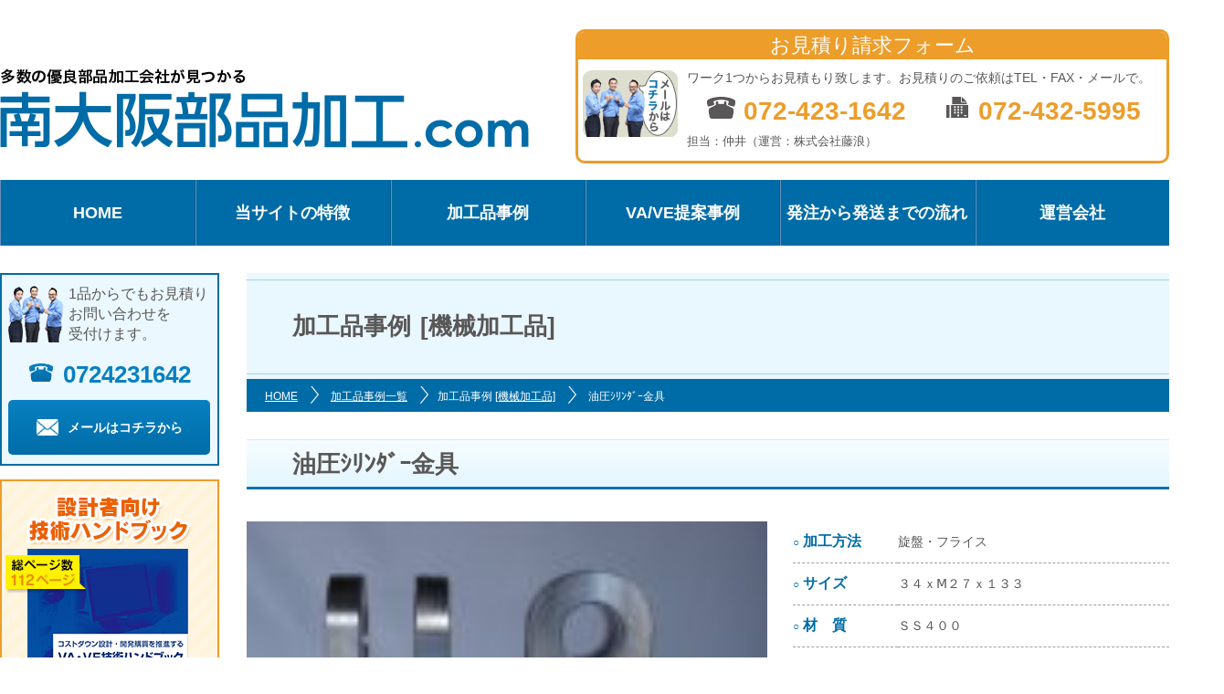

--- FILE ---
content_type: text/html; charset=UTF-8
request_url: https://osaka-parts.com/product/%E6%B2%B9%E5%9C%A7%EF%BD%BC%EF%BE%98%EF%BE%9D%EF%BE%80%EF%BE%9E%EF%BD%B0%E9%87%91%E5%85%B7
body_size: 11964
content:

<!DOCTYPE html>
<html lang="ja">
<head>
<!-- Google Tag Manager -->
<script>(function(w,d,s,l,i){w[l]=w[l]||[];w[l].push({'gtm.start':
new Date().getTime(),event:'gtm.js'});var f=d.getElementsByTagName(s)[0],
j=d.createElement(s),dl=l!='dataLayer'?'&l='+l:'';j.async=true;j.src=
'https://www.googletagmanager.com/gtm.js?id='+i+dl;f.parentNode.insertBefore(j,f);
})(window,document,'script','dataLayer','GTM-NB6LD4P');</script>
<!-- End Google Tag Manager -->

<!--meta-------------------------->
<meta charset="utf-8">
<meta name="keywords" content="
部品加工,部品,加工,金属,樹脂,大阪,南大阪,短納期,コストダウン,加工品事例,油圧ｼﾘﾝﾀﾞｰ金具">
<meta name="description" content="油圧ｼﾘﾝﾀﾞｰ用支持金具">
<meta name="format-detection" content="telephone=no">
<meta name="viewport" content="width=1280">
<!--CSS---------------------------->
<link rel="stylesheet" type="text/css"  href="https://osaka-parts.com/wp-content/themes/osakaparts/css/reset.css">
<link rel="stylesheet" type="text/css"  href="//cdn.jsdelivr.net/npm/slick-carousel@1.8.1/slick/slick.css">
<link rel="stylesheet" type="text/css"  href="https://osaka-parts.com/wp-content/themes/osakaparts/css/common.css">
<link rel="stylesheet" type="text/css"  href="https://osaka-parts.com/wp-content/themes/osakaparts/css/style.css">

<!--JS------------------------------>
<script type="text/javascript" src="https://osaka-parts.com/wp-content/themes/osakaparts/js/jquery.js"></script>
<script type="text/javascript" src="https://osaka-parts.com/wp-content/themes/osakaparts/js/script.js"></script>
<script type="text/javascript" src="//cdn.jsdelivr.net/npm/slick-carousel@1.8.1/slick/slick.min.js"></script>

<title>
油圧ｼﾘﾝﾀﾞｰ金具 | 南大阪部品加工.com</title>

<!--favicon------------------------------>
<link rel="icon" href="https://osaka-parts.com/wp-content/themes/osakaparts/favicon.ico" type="image/x-icon" />
<link rel="Shortcut Icon" type="image/x-icon" href="https://osaka-parts.com/wp-content/themes/osakaparts/favicon.ico" />

<!--OGP------------------------------>
<meta property="og:title" content="油圧ｼﾘﾝﾀﾞｰ金具 | 南大阪部品加工.com">
<meta property="og:type" content="article">
<meta property="og:description" content="油圧ｼﾘﾝﾀﾞｰ用支持金具">
<meta property="og:url" content="http://osaka-parts.com/product/%E6%B2%B9%E5%9C%A7%EF%BD%BC%EF%BE%98%EF%BE%9D%EF%BE%80%EF%BE%9E%EF%BD%B0%E9%87%91%E5%85%B7">
<meta property="og:site_name" content="南大阪部品加工.com">
<meta property="og:image" content="https://osaka-parts.com/wp-content/themes/osakaparts/img/ogp/ogp.jpg/">
<meta name='robots' content='max-image-preview:large' />
	<style>img:is([sizes="auto" i], [sizes^="auto," i]) { contain-intrinsic-size: 3000px 1500px }</style>
	<script type="text/javascript">
/* <![CDATA[ */
window._wpemojiSettings = {"baseUrl":"https:\/\/s.w.org\/images\/core\/emoji\/16.0.1\/72x72\/","ext":".png","svgUrl":"https:\/\/s.w.org\/images\/core\/emoji\/16.0.1\/svg\/","svgExt":".svg","source":{"concatemoji":"https:\/\/osaka-parts.com\/wp-includes\/js\/wp-emoji-release.min.js?ver=6.8.3"}};
/*! This file is auto-generated */
!function(s,n){var o,i,e;function c(e){try{var t={supportTests:e,timestamp:(new Date).valueOf()};sessionStorage.setItem(o,JSON.stringify(t))}catch(e){}}function p(e,t,n){e.clearRect(0,0,e.canvas.width,e.canvas.height),e.fillText(t,0,0);var t=new Uint32Array(e.getImageData(0,0,e.canvas.width,e.canvas.height).data),a=(e.clearRect(0,0,e.canvas.width,e.canvas.height),e.fillText(n,0,0),new Uint32Array(e.getImageData(0,0,e.canvas.width,e.canvas.height).data));return t.every(function(e,t){return e===a[t]})}function u(e,t){e.clearRect(0,0,e.canvas.width,e.canvas.height),e.fillText(t,0,0);for(var n=e.getImageData(16,16,1,1),a=0;a<n.data.length;a++)if(0!==n.data[a])return!1;return!0}function f(e,t,n,a){switch(t){case"flag":return n(e,"\ud83c\udff3\ufe0f\u200d\u26a7\ufe0f","\ud83c\udff3\ufe0f\u200b\u26a7\ufe0f")?!1:!n(e,"\ud83c\udde8\ud83c\uddf6","\ud83c\udde8\u200b\ud83c\uddf6")&&!n(e,"\ud83c\udff4\udb40\udc67\udb40\udc62\udb40\udc65\udb40\udc6e\udb40\udc67\udb40\udc7f","\ud83c\udff4\u200b\udb40\udc67\u200b\udb40\udc62\u200b\udb40\udc65\u200b\udb40\udc6e\u200b\udb40\udc67\u200b\udb40\udc7f");case"emoji":return!a(e,"\ud83e\udedf")}return!1}function g(e,t,n,a){var r="undefined"!=typeof WorkerGlobalScope&&self instanceof WorkerGlobalScope?new OffscreenCanvas(300,150):s.createElement("canvas"),o=r.getContext("2d",{willReadFrequently:!0}),i=(o.textBaseline="top",o.font="600 32px Arial",{});return e.forEach(function(e){i[e]=t(o,e,n,a)}),i}function t(e){var t=s.createElement("script");t.src=e,t.defer=!0,s.head.appendChild(t)}"undefined"!=typeof Promise&&(o="wpEmojiSettingsSupports",i=["flag","emoji"],n.supports={everything:!0,everythingExceptFlag:!0},e=new Promise(function(e){s.addEventListener("DOMContentLoaded",e,{once:!0})}),new Promise(function(t){var n=function(){try{var e=JSON.parse(sessionStorage.getItem(o));if("object"==typeof e&&"number"==typeof e.timestamp&&(new Date).valueOf()<e.timestamp+604800&&"object"==typeof e.supportTests)return e.supportTests}catch(e){}return null}();if(!n){if("undefined"!=typeof Worker&&"undefined"!=typeof OffscreenCanvas&&"undefined"!=typeof URL&&URL.createObjectURL&&"undefined"!=typeof Blob)try{var e="postMessage("+g.toString()+"("+[JSON.stringify(i),f.toString(),p.toString(),u.toString()].join(",")+"));",a=new Blob([e],{type:"text/javascript"}),r=new Worker(URL.createObjectURL(a),{name:"wpTestEmojiSupports"});return void(r.onmessage=function(e){c(n=e.data),r.terminate(),t(n)})}catch(e){}c(n=g(i,f,p,u))}t(n)}).then(function(e){for(var t in e)n.supports[t]=e[t],n.supports.everything=n.supports.everything&&n.supports[t],"flag"!==t&&(n.supports.everythingExceptFlag=n.supports.everythingExceptFlag&&n.supports[t]);n.supports.everythingExceptFlag=n.supports.everythingExceptFlag&&!n.supports.flag,n.DOMReady=!1,n.readyCallback=function(){n.DOMReady=!0}}).then(function(){return e}).then(function(){var e;n.supports.everything||(n.readyCallback(),(e=n.source||{}).concatemoji?t(e.concatemoji):e.wpemoji&&e.twemoji&&(t(e.twemoji),t(e.wpemoji)))}))}((window,document),window._wpemojiSettings);
/* ]]> */
</script>
<style id='wp-emoji-styles-inline-css' type='text/css'>

	img.wp-smiley, img.emoji {
		display: inline !important;
		border: none !important;
		box-shadow: none !important;
		height: 1em !important;
		width: 1em !important;
		margin: 0 0.07em !important;
		vertical-align: -0.1em !important;
		background: none !important;
		padding: 0 !important;
	}
</style>
<link rel='stylesheet' id='wp-block-library-css' href='https://osaka-parts.com/wp-includes/css/dist/block-library/style.min.css?ver=6.8.3' type='text/css' media='all' />
<style id='classic-theme-styles-inline-css' type='text/css'>
/*! This file is auto-generated */
.wp-block-button__link{color:#fff;background-color:#32373c;border-radius:9999px;box-shadow:none;text-decoration:none;padding:calc(.667em + 2px) calc(1.333em + 2px);font-size:1.125em}.wp-block-file__button{background:#32373c;color:#fff;text-decoration:none}
</style>
<style id='global-styles-inline-css' type='text/css'>
:root{--wp--preset--aspect-ratio--square: 1;--wp--preset--aspect-ratio--4-3: 4/3;--wp--preset--aspect-ratio--3-4: 3/4;--wp--preset--aspect-ratio--3-2: 3/2;--wp--preset--aspect-ratio--2-3: 2/3;--wp--preset--aspect-ratio--16-9: 16/9;--wp--preset--aspect-ratio--9-16: 9/16;--wp--preset--color--black: #000000;--wp--preset--color--cyan-bluish-gray: #abb8c3;--wp--preset--color--white: #ffffff;--wp--preset--color--pale-pink: #f78da7;--wp--preset--color--vivid-red: #cf2e2e;--wp--preset--color--luminous-vivid-orange: #ff6900;--wp--preset--color--luminous-vivid-amber: #fcb900;--wp--preset--color--light-green-cyan: #7bdcb5;--wp--preset--color--vivid-green-cyan: #00d084;--wp--preset--color--pale-cyan-blue: #8ed1fc;--wp--preset--color--vivid-cyan-blue: #0693e3;--wp--preset--color--vivid-purple: #9b51e0;--wp--preset--gradient--vivid-cyan-blue-to-vivid-purple: linear-gradient(135deg,rgba(6,147,227,1) 0%,rgb(155,81,224) 100%);--wp--preset--gradient--light-green-cyan-to-vivid-green-cyan: linear-gradient(135deg,rgb(122,220,180) 0%,rgb(0,208,130) 100%);--wp--preset--gradient--luminous-vivid-amber-to-luminous-vivid-orange: linear-gradient(135deg,rgba(252,185,0,1) 0%,rgba(255,105,0,1) 100%);--wp--preset--gradient--luminous-vivid-orange-to-vivid-red: linear-gradient(135deg,rgba(255,105,0,1) 0%,rgb(207,46,46) 100%);--wp--preset--gradient--very-light-gray-to-cyan-bluish-gray: linear-gradient(135deg,rgb(238,238,238) 0%,rgb(169,184,195) 100%);--wp--preset--gradient--cool-to-warm-spectrum: linear-gradient(135deg,rgb(74,234,220) 0%,rgb(151,120,209) 20%,rgb(207,42,186) 40%,rgb(238,44,130) 60%,rgb(251,105,98) 80%,rgb(254,248,76) 100%);--wp--preset--gradient--blush-light-purple: linear-gradient(135deg,rgb(255,206,236) 0%,rgb(152,150,240) 100%);--wp--preset--gradient--blush-bordeaux: linear-gradient(135deg,rgb(254,205,165) 0%,rgb(254,45,45) 50%,rgb(107,0,62) 100%);--wp--preset--gradient--luminous-dusk: linear-gradient(135deg,rgb(255,203,112) 0%,rgb(199,81,192) 50%,rgb(65,88,208) 100%);--wp--preset--gradient--pale-ocean: linear-gradient(135deg,rgb(255,245,203) 0%,rgb(182,227,212) 50%,rgb(51,167,181) 100%);--wp--preset--gradient--electric-grass: linear-gradient(135deg,rgb(202,248,128) 0%,rgb(113,206,126) 100%);--wp--preset--gradient--midnight: linear-gradient(135deg,rgb(2,3,129) 0%,rgb(40,116,252) 100%);--wp--preset--font-size--small: 13px;--wp--preset--font-size--medium: 20px;--wp--preset--font-size--large: 36px;--wp--preset--font-size--x-large: 42px;--wp--preset--spacing--20: 0.44rem;--wp--preset--spacing--30: 0.67rem;--wp--preset--spacing--40: 1rem;--wp--preset--spacing--50: 1.5rem;--wp--preset--spacing--60: 2.25rem;--wp--preset--spacing--70: 3.38rem;--wp--preset--spacing--80: 5.06rem;--wp--preset--shadow--natural: 6px 6px 9px rgba(0, 0, 0, 0.2);--wp--preset--shadow--deep: 12px 12px 50px rgba(0, 0, 0, 0.4);--wp--preset--shadow--sharp: 6px 6px 0px rgba(0, 0, 0, 0.2);--wp--preset--shadow--outlined: 6px 6px 0px -3px rgba(255, 255, 255, 1), 6px 6px rgba(0, 0, 0, 1);--wp--preset--shadow--crisp: 6px 6px 0px rgba(0, 0, 0, 1);}:where(.is-layout-flex){gap: 0.5em;}:where(.is-layout-grid){gap: 0.5em;}body .is-layout-flex{display: flex;}.is-layout-flex{flex-wrap: wrap;align-items: center;}.is-layout-flex > :is(*, div){margin: 0;}body .is-layout-grid{display: grid;}.is-layout-grid > :is(*, div){margin: 0;}:where(.wp-block-columns.is-layout-flex){gap: 2em;}:where(.wp-block-columns.is-layout-grid){gap: 2em;}:where(.wp-block-post-template.is-layout-flex){gap: 1.25em;}:where(.wp-block-post-template.is-layout-grid){gap: 1.25em;}.has-black-color{color: var(--wp--preset--color--black) !important;}.has-cyan-bluish-gray-color{color: var(--wp--preset--color--cyan-bluish-gray) !important;}.has-white-color{color: var(--wp--preset--color--white) !important;}.has-pale-pink-color{color: var(--wp--preset--color--pale-pink) !important;}.has-vivid-red-color{color: var(--wp--preset--color--vivid-red) !important;}.has-luminous-vivid-orange-color{color: var(--wp--preset--color--luminous-vivid-orange) !important;}.has-luminous-vivid-amber-color{color: var(--wp--preset--color--luminous-vivid-amber) !important;}.has-light-green-cyan-color{color: var(--wp--preset--color--light-green-cyan) !important;}.has-vivid-green-cyan-color{color: var(--wp--preset--color--vivid-green-cyan) !important;}.has-pale-cyan-blue-color{color: var(--wp--preset--color--pale-cyan-blue) !important;}.has-vivid-cyan-blue-color{color: var(--wp--preset--color--vivid-cyan-blue) !important;}.has-vivid-purple-color{color: var(--wp--preset--color--vivid-purple) !important;}.has-black-background-color{background-color: var(--wp--preset--color--black) !important;}.has-cyan-bluish-gray-background-color{background-color: var(--wp--preset--color--cyan-bluish-gray) !important;}.has-white-background-color{background-color: var(--wp--preset--color--white) !important;}.has-pale-pink-background-color{background-color: var(--wp--preset--color--pale-pink) !important;}.has-vivid-red-background-color{background-color: var(--wp--preset--color--vivid-red) !important;}.has-luminous-vivid-orange-background-color{background-color: var(--wp--preset--color--luminous-vivid-orange) !important;}.has-luminous-vivid-amber-background-color{background-color: var(--wp--preset--color--luminous-vivid-amber) !important;}.has-light-green-cyan-background-color{background-color: var(--wp--preset--color--light-green-cyan) !important;}.has-vivid-green-cyan-background-color{background-color: var(--wp--preset--color--vivid-green-cyan) !important;}.has-pale-cyan-blue-background-color{background-color: var(--wp--preset--color--pale-cyan-blue) !important;}.has-vivid-cyan-blue-background-color{background-color: var(--wp--preset--color--vivid-cyan-blue) !important;}.has-vivid-purple-background-color{background-color: var(--wp--preset--color--vivid-purple) !important;}.has-black-border-color{border-color: var(--wp--preset--color--black) !important;}.has-cyan-bluish-gray-border-color{border-color: var(--wp--preset--color--cyan-bluish-gray) !important;}.has-white-border-color{border-color: var(--wp--preset--color--white) !important;}.has-pale-pink-border-color{border-color: var(--wp--preset--color--pale-pink) !important;}.has-vivid-red-border-color{border-color: var(--wp--preset--color--vivid-red) !important;}.has-luminous-vivid-orange-border-color{border-color: var(--wp--preset--color--luminous-vivid-orange) !important;}.has-luminous-vivid-amber-border-color{border-color: var(--wp--preset--color--luminous-vivid-amber) !important;}.has-light-green-cyan-border-color{border-color: var(--wp--preset--color--light-green-cyan) !important;}.has-vivid-green-cyan-border-color{border-color: var(--wp--preset--color--vivid-green-cyan) !important;}.has-pale-cyan-blue-border-color{border-color: var(--wp--preset--color--pale-cyan-blue) !important;}.has-vivid-cyan-blue-border-color{border-color: var(--wp--preset--color--vivid-cyan-blue) !important;}.has-vivid-purple-border-color{border-color: var(--wp--preset--color--vivid-purple) !important;}.has-vivid-cyan-blue-to-vivid-purple-gradient-background{background: var(--wp--preset--gradient--vivid-cyan-blue-to-vivid-purple) !important;}.has-light-green-cyan-to-vivid-green-cyan-gradient-background{background: var(--wp--preset--gradient--light-green-cyan-to-vivid-green-cyan) !important;}.has-luminous-vivid-amber-to-luminous-vivid-orange-gradient-background{background: var(--wp--preset--gradient--luminous-vivid-amber-to-luminous-vivid-orange) !important;}.has-luminous-vivid-orange-to-vivid-red-gradient-background{background: var(--wp--preset--gradient--luminous-vivid-orange-to-vivid-red) !important;}.has-very-light-gray-to-cyan-bluish-gray-gradient-background{background: var(--wp--preset--gradient--very-light-gray-to-cyan-bluish-gray) !important;}.has-cool-to-warm-spectrum-gradient-background{background: var(--wp--preset--gradient--cool-to-warm-spectrum) !important;}.has-blush-light-purple-gradient-background{background: var(--wp--preset--gradient--blush-light-purple) !important;}.has-blush-bordeaux-gradient-background{background: var(--wp--preset--gradient--blush-bordeaux) !important;}.has-luminous-dusk-gradient-background{background: var(--wp--preset--gradient--luminous-dusk) !important;}.has-pale-ocean-gradient-background{background: var(--wp--preset--gradient--pale-ocean) !important;}.has-electric-grass-gradient-background{background: var(--wp--preset--gradient--electric-grass) !important;}.has-midnight-gradient-background{background: var(--wp--preset--gradient--midnight) !important;}.has-small-font-size{font-size: var(--wp--preset--font-size--small) !important;}.has-medium-font-size{font-size: var(--wp--preset--font-size--medium) !important;}.has-large-font-size{font-size: var(--wp--preset--font-size--large) !important;}.has-x-large-font-size{font-size: var(--wp--preset--font-size--x-large) !important;}
:where(.wp-block-post-template.is-layout-flex){gap: 1.25em;}:where(.wp-block-post-template.is-layout-grid){gap: 1.25em;}
:where(.wp-block-columns.is-layout-flex){gap: 2em;}:where(.wp-block-columns.is-layout-grid){gap: 2em;}
:root :where(.wp-block-pullquote){font-size: 1.5em;line-height: 1.6;}
</style>
<link rel='stylesheet' id='contact-form-7-css' href='https://osaka-parts.com/wp-content/plugins/contact-form-7/includes/css/styles.css?ver=6.1.4' type='text/css' media='all' />
<link rel='stylesheet' id='wp-pagenavi-css' href='https://osaka-parts.com/wp-content/plugins/wp-pagenavi/pagenavi-css.css?ver=2.70' type='text/css' media='all' />
<link rel='stylesheet' id='zcffront-jquery-ui-css' href='https://osaka-parts.com/wp-content/plugins/zoho-crm-forms/assets/css/jquery-ui.css?ver=6.8.3' type='text/css' media='all' />
<link rel='stylesheet' id='zcffront-end-styles-css' href='https://osaka-parts.com/wp-content/plugins/zoho-crm-forms/assets/css/frontendstyles.css?ver=6.8.3' type='text/css' media='all' />
<script type="text/javascript" src="https://osaka-parts.com/wp-includes/js/jquery/jquery.min.js?ver=3.7.1" id="jquery-core-js"></script>
<script type="text/javascript" src="https://osaka-parts.com/wp-includes/js/jquery/jquery-migrate.min.js?ver=3.4.1" id="jquery-migrate-js"></script>
<script type="text/javascript" src="https://osaka-parts.com/wp-includes/js/jquery/ui/core.min.js?ver=1.13.3" id="jquery-ui-core-js"></script>
<script type="text/javascript" src="https://osaka-parts.com/wp-includes/js/jquery/ui/datepicker.min.js?ver=1.13.3" id="jquery-ui-datepicker-js"></script>
<script type="text/javascript" id="jquery-ui-datepicker-js-after">
/* <![CDATA[ */
jQuery(function(jQuery){jQuery.datepicker.setDefaults({"closeText":"\u9589\u3058\u308b","currentText":"\u4eca\u65e5","monthNames":["1\u6708","2\u6708","3\u6708","4\u6708","5\u6708","6\u6708","7\u6708","8\u6708","9\u6708","10\u6708","11\u6708","12\u6708"],"monthNamesShort":["1\u6708","2\u6708","3\u6708","4\u6708","5\u6708","6\u6708","7\u6708","8\u6708","9\u6708","10\u6708","11\u6708","12\u6708"],"nextText":"\u6b21","prevText":"\u524d","dayNames":["\u65e5\u66dc\u65e5","\u6708\u66dc\u65e5","\u706b\u66dc\u65e5","\u6c34\u66dc\u65e5","\u6728\u66dc\u65e5","\u91d1\u66dc\u65e5","\u571f\u66dc\u65e5"],"dayNamesShort":["\u65e5","\u6708","\u706b","\u6c34","\u6728","\u91d1","\u571f"],"dayNamesMin":["\u65e5","\u6708","\u706b","\u6c34","\u6728","\u91d1","\u571f"],"dateFormat":"yy\u5e74mm\u6708d\u65e5","firstDay":1,"isRTL":false});});
/* ]]> */
</script>
<script type="text/javascript" src="https://osaka-parts.com/wp-content/plugins/zoho-crm-forms/assets/js/zcga.js?ver=1.8.1.5" id="zcga.js-js"></script>
<link rel="https://api.w.org/" href="https://osaka-parts.com/wp-json/" /><link rel="EditURI" type="application/rsd+xml" title="RSD" href="https://osaka-parts.com/xmlrpc.php?rsd" />
<meta name="generator" content="WordPress 6.8.3" />
<link rel="canonical" href="https://osaka-parts.com/product/%e6%b2%b9%e5%9c%a7%ef%bd%bc%ef%be%98%ef%be%9d%ef%be%80%ef%be%9e%ef%bd%b0%e9%87%91%e5%85%b7" />
<link rel='shortlink' href='https://osaka-parts.com/?p=468' />
<link rel="alternate" title="oEmbed (JSON)" type="application/json+oembed" href="https://osaka-parts.com/wp-json/oembed/1.0/embed?url=https%3A%2F%2Fosaka-parts.com%2Fproduct%2F%25e6%25b2%25b9%25e5%259c%25a7%25ef%25bd%25bc%25ef%25be%2598%25ef%25be%259d%25ef%25be%2580%25ef%25be%259e%25ef%25bd%25b0%25e9%2587%2591%25e5%2585%25b7" />
<link rel="alternate" title="oEmbed (XML)" type="text/xml+oembed" href="https://osaka-parts.com/wp-json/oembed/1.0/embed?url=https%3A%2F%2Fosaka-parts.com%2Fproduct%2F%25e6%25b2%25b9%25e5%259c%25a7%25ef%25bd%25bc%25ef%25be%2598%25ef%25be%259d%25ef%25be%2580%25ef%25be%259e%25ef%25bd%25b0%25e9%2587%2591%25e5%2585%25b7&#038;format=xml" />
<noscript><style>.lazyload[data-src]{display:none !important;}</style></noscript><style>.lazyload{background-image:none !important;}.lazyload:before{background-image:none !important;}</style><script type="text/javascript" src="https://osaka-parts.com/wp-content/themes/osakaparts/js/jquery.smoothScroll.js"></script>
</head>



<body>
<!-- Google Tag Manager (noscript) -->
<noscript><iframe src="https://www.googletagmanager.com/ns.html?id=GTM-NB6LD4P"
height="0" width="0" style="display:none;visibility:hidden"></iframe></noscript>
<!-- End Google Tag Manager (noscript) -->
<div id="container" class="clearfix">
    <header id="header">
    	<div class="header_inner clearfix">
            <h1 id="logo"><a href="/"><img src="[data-uri]" width="583" height="90" alt="南大阪部品加工.com" data-src="https://osaka-parts.com/wp-content/themes/osakaparts/img/common/logo.png" decoding="async" class="lazyload" data-eio-rwidth="583" data-eio-rheight="90"><noscript><img src="https://osaka-parts.com/wp-content/themes/osakaparts/img/common/logo.png" width="583" height="90" alt="南大阪部品加工.com" data-eio="l"></noscript></a></h1>
            <div class="header_form clearfix">
                <p class="title">お見積り請求フォーム</p>
                <div><a href="/form#mail_form"><img src="[data-uri]" width="104" height="73" alt="メールはコチラから" data-src="https://osaka-parts.com/wp-content/themes/osakaparts/img/common/top_img_01.png" decoding="async" class="lazyload" data-eio-rwidth="104" data-eio-rheight="73"><noscript><img src="https://osaka-parts.com/wp-content/themes/osakaparts/img/common/top_img_01.png" width="104" height="73" alt="メールはコチラから" data-eio="l"></noscript></a></div>
                <div>
                    <p>ワーク1つからお見積もり致します。お見積りのご依頼はTEL・FAX・メールで。<br>
                    <span class="header-telbox-2005">
                    <a href="tel:0724231642" class="header-tel-2005">
                        <img src="[data-uri]" alt="FAX" data-src="https://osaka-parts.com/wp-content/themes/osakaparts/img/common/top_form_tel-2.png" decoding="async" class="lazyload" data-eio-rwidth="33" data-eio-rheight="26"><noscript><img src="https://osaka-parts.com/wp-content/themes/osakaparts/img/common/top_form_tel-2.png" alt="FAX" data-eio="l"></noscript>
                        072-423-1642
                    </a>
                    <span class="header-tel-2005">
                        <img src="[data-uri]" alt="FAX" data-src="https://osaka-parts.com/wp-content/themes/osakaparts/img/common/top_form_fax-2.png" decoding="async" class="lazyload" data-eio-rwidth="28" data-eio-rheight="26"><noscript><img src="https://osaka-parts.com/wp-content/themes/osakaparts/img/common/top_form_fax-2.png" alt="FAX" data-eio="l"></noscript>
                        072-432-5995
                    </span>
                    </span>
                    
                    <span class="txt_13">担当：仲井（運営：株式会社藤浪）</span></p>
                </div>
            </div><!--header_form-->
        </div><!--header_inner-->
        
        <nav id="g_nav">
        	<ul id="normal" class="dropmenu header-nemu-2005">
            	<li><a href="/">HOME</a></li>
                <li><a href="/feature/">当サイトの特徴</a></li>

                <li><a href="/product">加工品事例</a>
                	<ul class="second">
                    		<li class="cat-item cat-item-12"><a href="https://osaka-parts.com/productlist/machinery">機械加工品</a>
</li>
	<li class="cat-item cat-item-13"><a href="https://osaka-parts.com/productlist/sheetmetal">板金加工品</a>
</li>
	<li class="cat-item cat-item-15"><a href="https://osaka-parts.com/productlist/press">プレス加工品</a>
</li>
	<li class="cat-item cat-item-11"><a href="https://osaka-parts.com/productlist/surface">表面処理加工品</a>
</li>
	<li class="cat-item cat-item-14"><a href="https://osaka-parts.com/productlist/engineering">リバースエンジニアリング</a>
</li>
	<li class="cat-item cat-item-16"><a href="https://osaka-parts.com/productlist/other-processing">その他加工品</a>
</li>
                    </ul>
                </li>
                <li><a href="/proposal">VA/VE提案事例</a></li>
                <li><a href="/flow">発注から発送までの流れ</a></li>
                <li><a href="http://fuji-nami.co.jp/company/" target="_blank">運営会社</a></li>
            </ul>
        </nav>
    </header><!--#header--> <div class="mt30 clearfix product-2005">
<div id="main_contents" class="clearfix">
		        <section class="product_single">
        	<h2 class="common_title">加工品事例<span class="common_title-cat"> [機械加工品]</span></h2>
            <div class="pankuzu">
                        
            <a href="/">HOME</a> <img class="pankuzu_arr lazyload" src="[data-uri]" width="12" height="20" alt="" data-src="https://osaka-parts.com/wp-content/themes/osakaparts/img/common/pankuzu_arr.png" decoding="async" data-eio-rwidth="12" data-eio-rheight="20"><noscript><img class="pankuzu_arr" src="https://osaka-parts.com/wp-content/themes/osakaparts/img/common/pankuzu_arr.png" width="12" height="20" alt="" data-eio="l"></noscript> <a href="/product">加工品事例一覧</a> <img class="pankuzu_arr lazyload" src="[data-uri]" width="12" height="20" alt="" data-src="https://osaka-parts.com/wp-content/themes/osakaparts/img/common/pankuzu_arr.png" decoding="async" data-eio-rwidth="12" data-eio-rheight="20"><noscript><img class="pankuzu_arr" src="https://osaka-parts.com/wp-content/themes/osakaparts/img/common/pankuzu_arr.png" width="12" height="20" alt="" data-eio="l"></noscript>加工品事例
            <!--<a href="https://osaka-parts.com/productlist/machinery"></a>-->
            <a href="https://osaka-parts.com/productlist/machinery">[機械加工品]</a>                                    
                <img class="pankuzu_arr lazyload" src="[data-uri]" width="12" height="20" alt="" data-src="https://osaka-parts.com/wp-content/themes/osakaparts/img/common/pankuzu_arr.png" decoding="async" data-eio-rwidth="12" data-eio-rheight="20"><noscript><img class="pankuzu_arr" src="https://osaka-parts.com/wp-content/themes/osakaparts/img/common/pankuzu_arr.png" width="12" height="20" alt="" data-eio="l"></noscript> 油圧ｼﾘﾝﾀﾞｰ金具</div>
            
            

            
            <section class="product mt30">

            	<h3 class="common_title po_re">油圧ｼﾘﾝﾀﾞｰ金具                    
                </h3>


                <div class="sec_box clearfix">
                	<div class="product_main clearfix">
                    	<div id="photo"><img width="150" height="150" src="[data-uri]" class="attachment-thumbnail size-thumbnail lazyload" alt="" decoding="async" data-src="https://osaka-parts.com/wp-content/uploads/2016/12/DSC01670-150x150.jpg" data-eio-rwidth="150" data-eio-rheight="150" /><noscript><img width="150" height="150" src="https://osaka-parts.com/wp-content/uploads/2016/12/DSC01670-150x150.jpg" class="attachment-thumbnail size-thumbnail" alt="" decoding="async" data-eio="l" /></noscript></div>
                        <div class="product_right_box">
                            <table>
                            	<tr>
                                	<th><span class="txt_12">○</span> 加工方法</th>
                                    <td>旋盤・フライス</td>
                                </tr><tr>
                                	<th><span class="txt_12">○</span> サイズ</th>
                                    <td>３４ｘⅯ２７ｘ１３３</td>
                                </tr><tr>
                                	<th><span class="txt_12">○</span> 材　質</th>
                                    <td>ＳＳ４００</td>
                                </tr><tr>
                                	<th><span class="txt_12">○</span> 精　度</th>
                                    <td>Ｈ７</td>
                                </tr><tr>
                                	<th><span class="txt_12">○</span> 納　期</th>
                                    <td>5日</td>
                                </tr><tr>
                                	<th><span class="txt_12">○</span> 個　数</th>
                                    <td>2個</td>
                                </tr><tr>
                                	<th><span class="txt_12">○</span> 使用用途</th>
                                    <td>油圧ｼﾘﾝﾀﾞｰ用支持金具</td>
                                </tr>
                            </table>
                        </div><!--product_right_box-->
                    </div><!--product_main-->
                    
                    <div id="navi" class="product_thum">
                    	<ul class="clearfix">
                            <li><a href="https://osaka-parts.com/wp-content/uploads/2016/12/DSC01670.jpg"><img width="150" height="150" src="[data-uri]" class="attachment-thumbnail size-thumbnail lazyload" alt="" decoding="async" data-src="https://osaka-parts.com/wp-content/uploads/2016/12/DSC01670-150x150.jpg" data-eio-rwidth="150" data-eio-rheight="150" /><noscript><img width="150" height="150" src="https://osaka-parts.com/wp-content/uploads/2016/12/DSC01670-150x150.jpg" class="attachment-thumbnail size-thumbnail" alt="" decoding="async" data-eio="l" /></noscript></a></li>
                            <li><a href="https://osaka-parts.com/wp-content/uploads/2016/12/DSC01671.jpg"><img width="150" height="150" src="[data-uri]" class="attachment-thumbnail size-thumbnail lazyload" alt="" decoding="async" data-src="https://osaka-parts.com/wp-content/uploads/2016/12/DSC01671-150x150.jpg" data-eio-rwidth="150" data-eio-rheight="150" /><noscript><img width="150" height="150" src="https://osaka-parts.com/wp-content/uploads/2016/12/DSC01671-150x150.jpg" class="attachment-thumbnail size-thumbnail" alt="" decoding="async" data-eio="l" /></noscript></a></li>
                            <li><a href="https://osaka-parts.com/wp-content/uploads/2016/12/DSC01663.jpg"><img width="150" height="150" src="[data-uri]" class="attachment-thumbnail size-thumbnail lazyload" alt="" decoding="async" data-src="https://osaka-parts.com/wp-content/uploads/2016/12/DSC01663-150x150.jpg" data-eio-rwidth="150" data-eio-rheight="150" /><noscript><img width="150" height="150" src="https://osaka-parts.com/wp-content/uploads/2016/12/DSC01663-150x150.jpg" class="attachment-thumbnail size-thumbnail" alt="" decoding="async" data-eio="l" /></noscript></a></li>
                            <li><a href="https://osaka-parts.com/wp-content/uploads/2016/12/DSC01665.jpg"><img width="150" height="150" src="[data-uri]" class="attachment-thumbnail size-thumbnail lazyload" alt="" decoding="async" data-src="https://osaka-parts.com/wp-content/uploads/2016/12/DSC01665-150x150.jpg" data-eio-rwidth="150" data-eio-rheight="150" /><noscript><img width="150" height="150" src="https://osaka-parts.com/wp-content/uploads/2016/12/DSC01665-150x150.jpg" class="attachment-thumbnail size-thumbnail" alt="" decoding="async" data-eio="l" /></noscript></a></li>
                            <li><a href="https://osaka-parts.com/wp-content/uploads/2016/12/DSC01666.jpg"><img width="150" height="150" src="[data-uri]" class="attachment-thumbnail size-thumbnail lazyload" alt="" decoding="async" data-src="https://osaka-parts.com/wp-content/uploads/2016/12/DSC01666-150x150.jpg" data-eio-rwidth="150" data-eio-rheight="150" /><noscript><img width="150" height="150" src="https://osaka-parts.com/wp-content/uploads/2016/12/DSC01666-150x150.jpg" class="attachment-thumbnail size-thumbnail" alt="" decoding="async" data-eio="l" /></noscript></a></li>
                            <li><a href="https://osaka-parts.com/wp-content/uploads/2016/12/DSC01669.jpg"><img width="150" height="150" src="[data-uri]" class="attachment-thumbnail size-thumbnail lazyload" alt="" decoding="async" data-src="https://osaka-parts.com/wp-content/uploads/2016/12/DSC01669-150x150.jpg" data-eio-rwidth="150" data-eio-rheight="150" /><noscript><img width="150" height="150" src="https://osaka-parts.com/wp-content/uploads/2016/12/DSC01669-150x150.jpg" class="attachment-thumbnail size-thumbnail" alt="" decoding="async" data-eio="l" /></noscript></a></li>
                            <li><a href="Array"></a></li>
                        </ul>
                    </div><!--product_thum-->
                    
                    <div class="chara">
                    	<table>
                        	<tr>
                                <th>特　徴</th><td>油圧ｼﾘﾝﾀﾞｰ用支持金具</td>
                            </tr>
                        </table>
                    </div>
                    <div class="chara">
                    	<table>
                        	<tr>
                                <th>関連<br>カテゴリ</th>
                                <td>

                                                        <a href="https://osaka-parts.com/productlist/machinery">
                                    機械加工品                                </a>
                                                                                                                
                        </td>
                            </tr>
                        </table>
                    </div>
                    
                    
                    
                </div><!--sec_box-->
            </section><!--product-->
        </section><!--product_single-->
                
        <div id="pagination" class="clearfix">
			<div class="prev"><a href="https://osaka-parts.com/product/%ef%be%83%ef%be%9e%ef%bd%a8%ef%bd%bd%ef%bd%b9%ef%bd%b0%ef%be%97%ef%bd%b0%ef%be%9b%ef%bd%b0%ef%be%99" rel="prev">ﾃﾞｨｽｹｰﾗｰﾛｰﾙ</a></div>
            <div class="next"><a href="https://osaka-parts.com/product/%e5%8f%96%e4%bb%98%e9%87%91%e5%85%b7-2" rel="next">取付金具</a></div>
        </div>
        
        <div class="center mt40 mb70"><a href="/product"><img src="[data-uri]" width="217" height="54" alt="一覧に戻る" data-src="https://osaka-parts.com/wp-content/themes/osakaparts/img/vave/back_archive.png" decoding="async" class="lazyload" data-eio-rwidth="217" data-eio-rheight="54"><noscript><img src="https://osaka-parts.com/wp-content/themes/osakaparts/img/vave/back_archive.png" width="217" height="54" alt="一覧に戻る" data-eio="l"></noscript></a></div>
        <div id="cv_02" class="clearfix">
        	<div>
                <div><img class="mb20 lazyload" src="[data-uri]" width="351" height="42" alt="南大阪部品加工.com" data-src="https://osaka-parts.com/wp-content/themes/osakaparts/img/common/cv_01.png" decoding="async" data-eio-rwidth="351" data-eio-rheight="42"><noscript><img class="mb20" src="https://osaka-parts.com/wp-content/themes/osakaparts/img/common/cv_01.png" width="351" height="42" alt="南大阪部品加工.com" data-eio="l"></noscript></div>
                <div><img src="[data-uri]" width="357" height="174" alt="南大阪部品加工" data-src="https://osaka-parts.com/wp-content/themes/osakaparts/img/common/cv_02.png" decoding="async" class="lazyload" data-eio-rwidth="357" data-eio-rheight="174"><noscript><img src="https://osaka-parts.com/wp-content/themes/osakaparts/img/common/cv_02.png" width="357" height="174" alt="南大阪部品加工" data-eio="l"></noscript></div>
            </div>
            <div>
            	<p class="mb10">資料請求やお問い合わせ・お見積もりのダウンロードは<br>コチラから！お見積もり・お問い合わせ大歓迎!!</p>
                <div class="header_form clearfix">
                    <p class="title">お見積り請求フォーム</p>
                    <div>
                        <p class="mb10">ワーク1つからお見積もり致します。お見積りのご依頼はTEL・FAX・メールで。</p>
                        <p><a href="tel:0724231642"><img class="mr15 lazyload" src="[data-uri]" width="243" height="26" alt="072-423-1642" data-src="https://osaka-parts.com/wp-content/themes/osakaparts/img/common/top_form_tel2.png" decoding="async" data-eio-rwidth="243" data-eio-rheight="26"><noscript><img class="mr15" src="https://osaka-parts.com/wp-content/themes/osakaparts/img/common/top_form_tel2.png" width="243" height="26" alt="072-423-1642" data-eio="l"></noscript></a><img src="[data-uri]" width="233" height="26" alt="072-432-5995" data-src="https://osaka-parts.com/wp-content/themes/osakaparts/img/common/top_form_fax2.png" decoding="async" class="lazyload" data-eio-rwidth="233" data-eio-rheight="26"><noscript><img src="https://osaka-parts.com/wp-content/themes/osakaparts/img/common/top_form_fax2.png" width="233" height="26" alt="072-432-5995" data-eio="l"></noscript></p>
                        <div><a href="/form#mail_form"><img src="[data-uri]" width="510" height="39" alt="メールでのお問い合わせはコチラ" data-src="https://osaka-parts.com/wp-content/themes/osakaparts/img/common/cv_03.png" decoding="async" class="lazyload" data-eio-rwidth="510" data-eio-rheight="39"><noscript><img src="https://osaka-parts.com/wp-content/themes/osakaparts/img/common/cv_03.png" width="510" height="39" alt="メールでのお問い合わせはコチラ" data-eio="l"></noscript></a></div>
                        <p class="txt_13">担当：仲井（運営：株式会社藤浪）</p>
                    </div>
                </div>
            </div><!--header_form-->
        </div><!--#cv_02-->    </div><!--#main_contents-->
<div id="sidebar">
    <div class="side_contact_box">
        <div class="clearfix mb20">
            <div><img src="[data-uri]" width="62" height="64" alt="お見積り お問い合わせ" data-src="https://osaka-parts.com/wp-content/themes/osakaparts/img/common/side_img_01.png" decoding="async" class="lazyload" data-eio-rwidth="62" data-eio-rheight="64"><noscript><img src="https://osaka-parts.com/wp-content/themes/osakaparts/img/common/side_img_01.png" width="62" height="64" alt="お見積り お問い合わせ" data-eio="l"></noscript></div>
            <div>
                <p>1品からでもお見積り<br>お問い合わせを<br>受付けます。</p>
            </div>
        </div>
        <div class="mb15"><a href="tel:0724231642" class="side-tel-2005">
                <img src="[data-uri]" alt="電話番号" data-src="https://osaka-parts.com/wp-content/themes/osakaparts/img/common/side_img_02-2.png" decoding="async" class="lazyload" data-eio-rwidth="28" data-eio-rheight="22"><noscript><img src="https://osaka-parts.com/wp-content/themes/osakaparts/img/common/side_img_02-2.png" alt="電話番号" data-eio="l"></noscript>0724231642
            </a></div>
        <div><a href="/form#mail_form" class="side-mail-2005"><img src="[data-uri]" alt="メールはコチラから" data-src="https://osaka-parts.com/wp-content/themes/osakaparts/img/common/side-mail.png" decoding="async" class="lazyload" data-eio-rwidth="230" data-eio-rheight="174"><noscript><img src="https://osaka-parts.com/wp-content/themes/osakaparts/img/common/side-mail.png" alt="メールはコチラから" data-eio="l"></noscript>メールはコチラから</a></div>
    </div><!--side_contact_box-->

    <div class="side_book_box">
        <div><a href="/form"><img src="[data-uri]" width="240" height="240" alt="設計者向け 技術ハンドブック" data-src="https://osaka-parts.com/wp-content/themes/osakaparts/img/common/book_box.png" decoding="async" class="lazyload" data-eio-rwidth="240" data-eio-rheight="240"><noscript><img src="https://osaka-parts.com/wp-content/themes/osakaparts/img/common/book_box.png" width="240" height="240" alt="設計者向け 技術ハンドブック" data-eio="l"></noscript></a></div>
    </div><!--side_book_box-->

    <div class="side_case_box">
        <p><a href="/product">加工品事例一覧</a></p>
        <ul>
            	<li class="cat-item cat-item-12"><a href="https://osaka-parts.com/productlist/machinery">機械加工品</a>
</li>
	<li class="cat-item cat-item-13"><a href="https://osaka-parts.com/productlist/sheetmetal">板金加工品</a>
</li>
	<li class="cat-item cat-item-15"><a href="https://osaka-parts.com/productlist/press">プレス加工品</a>
</li>
	<li class="cat-item cat-item-11"><a href="https://osaka-parts.com/productlist/surface">表面処理加工品</a>
</li>
	<li class="cat-item cat-item-14"><a href="https://osaka-parts.com/productlist/engineering">リバースエンジニアリング</a>
</li>
	<li class="cat-item cat-item-16"><a href="https://osaka-parts.com/productlist/other-processing">その他加工品</a>
</li>
        </ul>
    </div><!--side_case_box-->

    <div class="side_other_box">
        <div class="va_link"><a href="/proposal">VA/VE提案事例一覧</a></div>

        <div class="mb15"> <a href="/process-archive" class="side-banner-2005">
                対応可能な加工一覧
            </a> </div>

        <div class="mb15"><a href="/flow" class="side-banner-2005">発注〜発送までの流れ</a></div>





        <!--            <div><a href="http://fuji-nami.co.jp" target="_blank"><img src="[data-uri]" width="240" height="108" alt="株式会社  藤浪" data-src="https://osaka-parts.com/wp-content/themes/osakaparts/img/common/side_img_10.png" decoding="async" class="lazyload" data-eio-rwidth="240" data-eio-rheight="108"><noscript><img src="https://osaka-parts.com/wp-content/themes/osakaparts/img/common/side_img_10.png" width="240" height="108" alt="株式会社  藤浪" data-eio="l"></noscript></a></div>-->

        <div><a href="http://fuji-nami.co.jp" target="_blank"><img src="[data-uri]" width="240" alt="株式会社  藤浪" data-src="https://osaka-parts.com/wp-content/themes/osakaparts/img/common/side_fujinami.png" decoding="async" class="lazyload" data-eio-rwidth="290" data-eio-rheight="90"><noscript><img src="https://osaka-parts.com/wp-content/themes/osakaparts/img/common/side_fujinami.png" width="240" alt="株式会社  藤浪" data-eio="l"></noscript></a></div>
        <div><a href="https://osaka-koji.com/" target="_blank"><img src="[data-uri]" width="240" alt="工場工事・メンテナンス大阪.com" data-src="https://osaka-parts.com/wp-content/themes/osakaparts/img/common/side_koji.png" decoding="async" class="lazyload" data-eio-rwidth="290" data-eio-rheight="90"><noscript><img src="https://osaka-parts.com/wp-content/themes/osakaparts/img/common/side_koji.png" width="240" alt="工場工事・メンテナンス大阪.com" data-eio="l"></noscript></a></div>
        <div><a href="http://machine-land-takumi.com/" target="_blank"><img src="[data-uri]" width="240" alt="中古機械ランド匠" data-src="https://osaka-parts.com/wp-content/themes/osakaparts/img/common/side_takumi.png" decoding="async" class="lazyload" data-eio-rwidth="290" data-eio-rheight="90"><noscript><img src="https://osaka-parts.com/wp-content/themes/osakaparts/img/common/side_takumi.png" width="240" alt="中古機械ランド匠" data-eio="l"></noscript></a></div>
        <div><a href="https://osaka-carbonneutral.com/" target="_blank"><img src="[data-uri]" width="240" alt="大阪　省エネ・脱炭素・環境改善.com" data-src="https://osaka-parts.com/wp-content/themes/osakaparts/img/common/bnr_carbonneutral.png" decoding="async" class="lazyload" data-eio-rwidth="290" data-eio-rheight="90"><noscript><img src="https://osaka-parts.com/wp-content/themes/osakaparts/img/common/bnr_carbonneutral.png" width="240" alt="大阪　省エネ・脱炭素・環境改善.com" data-eio="l"></noscript></a></div>

    </div><!--side_other_box-->
</div><!--#sidebar--> 
</div>   

</div><!--#container-->
    <div class="top_box_02 clearfix">
    	<div>
        	<div class="mb15"><img src="[data-uri]" width="456" height="104" alt="" data-src="https://osaka-parts.com/wp-content/themes/osakaparts/img/home/nav_sticky.png" decoding="async" class="lazyload" data-eio-rwidth="456" data-eio-rheight="104"><noscript><img src="https://osaka-parts.com/wp-content/themes/osakaparts/img/home/nav_sticky.png" width="456" height="104" alt="" data-eio="l"></noscript></div>
            <p class="mb15">開発購買設計者のための<br><img src="[data-uri]" width="588" height="55" alt="" data-src="https://osaka-parts.com/wp-content/themes/osakaparts/img/home/top_img_03.png" decoding="async" class="lazyload" data-eio-rwidth="588" data-eio-rheight="55"><noscript><img src="https://osaka-parts.com/wp-content/themes/osakaparts/img/home/top_img_03.png" width="588" height="55" alt="" data-eio="l"></noscript></p>
            <p class="mb10 va_icon">・部品加工のノウハウ事例集<br>・部品加工のコストダウン技法<br>・部品加工の事例が満載</p>
            <div class="top_img_05"><a href="/form">ご請求はコチラ</a></div>
        </div>
        <div><img src="[data-uri]" width="579" height="378" alt="" data-src="https://osaka-parts.com/wp-content/themes/osakaparts/img/home/top_img_06.png" decoding="async" class="lazyload" data-eio-rwidth="579" data-eio-rheight="378"><noscript><img src="https://osaka-parts.com/wp-content/themes/osakaparts/img/home/top_img_06.png" width="579" height="378" alt="" data-eio="l"></noscript></div>
    </div>






<footer id="footer">
	<div class="footer_innner">
    	<div id="footer_nav" class="clearfix">
        	<ul>
            	<li><a href="/">HOME</a></li>
                <li><a href="/process-archive">対応可能な加工一覧</a></li>
                <li><a href="/product">加工品事例</a></li>
                <li><a href="/proposal">VA/VE提案事例</a></li>
                <li><a href="/flow">発注から発送までの流れ</a></li>
                <li><a href="/form">お問い合わせ・お見積もりフォーム</a></li>
                <li><a href="http://fuji-nami.co.jp/company/" target="_blank">運営会社</a></li>
            </ul>
        </div>
        <p class="copyright"><small>Copyright © MINAMIOOSAKA BUHINKAKO  All Rights Reserved.</small></p>
        <div id="pagetop"><a href="#header"><img src="[data-uri]" width="48" height="48" alt="TOP" data-src="https://osaka-parts.com/wp-content/themes/osakaparts/img/common/pagetop.png" decoding="async" class="lazyload" data-eio-rwidth="48" data-eio-rheight="48"><noscript><img src="https://osaka-parts.com/wp-content/themes/osakaparts/img/common/pagetop.png" width="48" height="48" alt="TOP" data-eio="l"></noscript></a></div>
        </div>
    </footer><!--#footer-->
<script type="speculationrules">
{"prefetch":[{"source":"document","where":{"and":[{"href_matches":"\/*"},{"not":{"href_matches":["\/wp-*.php","\/wp-admin\/*","\/wp-content\/uploads\/*","\/wp-content\/*","\/wp-content\/plugins\/*","\/wp-content\/themes\/osakaparts\/*","\/*\\?(.+)"]}},{"not":{"selector_matches":"a[rel~=\"nofollow\"]"}},{"not":{"selector_matches":".no-prefetch, .no-prefetch a"}}]},"eagerness":"conservative"}]}
</script>
<script>
document.addEventListener( 'wpcf7mailsent', function( event ) {
  location = 'https://osaka-parts.com/thanks/'; /* 遷移先のURL */
}, false );
</script><script type="text/javascript" id="eio-lazy-load-js-before">
/* <![CDATA[ */
var eio_lazy_vars = {"exactdn_domain":"","skip_autoscale":0,"bg_min_dpr":1.100000000000000088817841970012523233890533447265625,"threshold":0,"use_dpr":1};
/* ]]> */
</script>
<script type="text/javascript" src="https://osaka-parts.com/wp-content/plugins/ewww-image-optimizer/includes/lazysizes.min.js?ver=831" id="eio-lazy-load-js" async="async" data-wp-strategy="async"></script>
<script type="text/javascript" src="https://osaka-parts.com/wp-includes/js/dist/hooks.min.js?ver=4d63a3d491d11ffd8ac6" id="wp-hooks-js"></script>
<script type="text/javascript" src="https://osaka-parts.com/wp-includes/js/dist/i18n.min.js?ver=5e580eb46a90c2b997e6" id="wp-i18n-js"></script>
<script type="text/javascript" id="wp-i18n-js-after">
/* <![CDATA[ */
wp.i18n.setLocaleData( { 'text direction\u0004ltr': [ 'ltr' ] } );
/* ]]> */
</script>
<script type="text/javascript" src="https://osaka-parts.com/wp-content/plugins/contact-form-7/includes/swv/js/index.js?ver=6.1.4" id="swv-js"></script>
<script type="text/javascript" id="contact-form-7-js-translations">
/* <![CDATA[ */
( function( domain, translations ) {
	var localeData = translations.locale_data[ domain ] || translations.locale_data.messages;
	localeData[""].domain = domain;
	wp.i18n.setLocaleData( localeData, domain );
} )( "contact-form-7", {"translation-revision-date":"2025-11-30 08:12:23+0000","generator":"GlotPress\/4.0.3","domain":"messages","locale_data":{"messages":{"":{"domain":"messages","plural-forms":"nplurals=1; plural=0;","lang":"ja_JP"},"This contact form is placed in the wrong place.":["\u3053\u306e\u30b3\u30f3\u30bf\u30af\u30c8\u30d5\u30a9\u30fc\u30e0\u306f\u9593\u9055\u3063\u305f\u4f4d\u7f6e\u306b\u7f6e\u304b\u308c\u3066\u3044\u307e\u3059\u3002"],"Error:":["\u30a8\u30e9\u30fc:"]}},"comment":{"reference":"includes\/js\/index.js"}} );
/* ]]> */
</script>
<script type="text/javascript" id="contact-form-7-js-before">
/* <![CDATA[ */
var wpcf7 = {
    "api": {
        "root": "https:\/\/osaka-parts.com\/wp-json\/",
        "namespace": "contact-form-7\/v1"
    }
};
/* ]]> */
</script>
<script type="text/javascript" src="https://osaka-parts.com/wp-content/plugins/contact-form-7/includes/js/index.js?ver=6.1.4" id="contact-form-7-js"></script>
<script type="text/javascript">
var $zoho=$zoho || {};$zoho.salesiq = $zoho.salesiq || 
{widgetcode:"db5a0b66d7239afcee29aeca86042bfba4ba643b2cbf84bdb30d2953aaa2de7f", values:{},ready:function(){}};
var d=document;s=d.createElement("script");s.type="text/javascript";s.id="zsiqscript";s.defer=true;
s.src="https://salesiq.zoho.com/widget";t=d.getElementsByTagName("script")[0];t.parentNode.insertBefore(s,t);d.write("<div id='zsiqwidget'></div>");
</script>
<script type="text/javascript" src="https://osaka-parts.com/wp-content/themes/osakaparts/js/analytics_alert.js"></script>
</body>
</html>



--- FILE ---
content_type: text/css
request_url: https://osaka-parts.com/wp-content/themes/osakaparts/css/common.css
body_size: 3094
content:
@charset "UTF-8";

/*================================
    /文字・フォントの設定
=================================*/
body {
	font-size: 14px; color: #595757;
	font-family: "ヒラギノ角ゴ Pro W3", "Hiragino Kaku Gothic Pro", "メイリオ", Meiryo, Osaka, "ＭＳ Ｐゴシック", "MS PGothic", sans-serif;
	background-color: #FFF;
}

h2 {
	font-size: 36px; color: #000;
}
h3 {
	font-size: 20px;
}

p {
	font-size: 14px; color: #595757;
	font-family: "ヒラギノ角ゴ Pro W3", "Hiragino Kaku Gothic Pro", "メイリオ", Meiryo, Osaka, "ＭＳ Ｐゴシック", "MS PGothic", sans-serif;
}

a {
	text-decoration: none; color: #595757;
}
a:hover, .form_btn input:hover {
	opacity: 0.6;filter:
	alpha(opacity=60);
		-ms-filter: "alpha( opacity=60 )";
	zoom:1; /* for IE7 */
}

.txt_12 { font-size: 12px !important; }
.txt_13 { font-size: 13px !important; }
.txt_14 { font-size: 14px; }
.txt_15 { font-size: 15px; }
.txt_16 { font-size: 16px; }
.txt_18 { font-size: 18px !important; }
.txt_24 { font-size: 24px !important; }

.bold { font-weight: bold; }

.blue { color: #0c689d; }
.red { color: #f00; }

.box_shadow {
	/* box-shadow */
	box-shadow:rgba(0, 0, 0, 0.119608) 2px 2px 5px 0px;
	-webkit-box-shadow:rgba(0, 0, 0, 0.119608) 2px 2px 5px 0px;
	-moz-box-shadow:rgba(0, 0, 0, 0.119608) 2px 2px 5px 0px;
}

p.heading_text {
	margin-top: 55px;
	font-size: 28px; color: #006ca7;
	font-weight: bold;
	text-align: center;
}

.under_line { text-decoration: underline; }
.center { text-align: center; }

/*================================
    /BASIC(共通部分)
=================================*/
/*全体枠*/
#container {
	width: 1280px;
	margin-left: auto; margin-right: auto;
}

/*ヘッダー*/
#header { width: 1280px; }

/*グローバルナビゲーション*/
nav#g_nav {
	width: 1280px; height: 72px;
	background-color: #006ca7;
}
nav#g_nav ul.dropmenu > li {
	position: relative;
	height: 72px;
	float: left;
}
nav#g_nav ul.dropmenu > li+li {
	position: relative;
	border-left: solid 1px #075989;
}
nav#g_nav ul.dropmenu > li:after {
	top: 0px; left: 0px;
    z-index: 10;
	position: absolute;
	content: '';
	border-left: 1px solid #698fb8;
	width: 1px; height: 72px;
}

.dropmenu:before, .dropmenu:after{ content: ""; display: table; }
.dropmenu:after{ clear: both; }
.dropmenu li{
  position: relative;
  float: left; margin: 0; padding: 0;
  text-align: center;
}
.dropmenu li ul.second{
	width: 100%;
	list-style: none;
	position: absolute; z-index: 9999; top: 100%; left: 0;
	margin: 0; /*padding: 0px 15px;*/
	background-color: rgba(255,255,255,0.9);
}
.dropmenu li ul li{
	/*width: 85%; height: 45px !important;*/
	margin-left: auto; margin-right: auto;
	/*line-height: 45px !important;*/
	/*background-color: rgba(255,255,255,0.9);*/
	border-bottom: dashed 1px #006ca7;
	text-align: left;
	float: none !important;
}
.dropmenu li ul.second li:last-child{ border-bottom: none; }
.dropmenu li ul.second li a{
	display: block;
	text-align: left;
	color: #006ca7;
	padding: 11px 5px;
}
#normal li ul{ display: none; }
#normal li:hover ul{ display: block; }



#main_contents {
	width: 1010px;
	float: right;
}

/*サイドバー*/
#sidebar {
	width: 240px; float: left;
}
.side_contact_box {
	width: 222px;
	margin-bottom: 15px;
	text-align: center;
	padding: 10px 7px;
	background-color: #ebf8ff;
	border: solid 2px #006ca7;
}
.side_contact_box div img { vertical-align: bottom; }
.side_contact_box div div { float: left; }
.side_contact_box div div p {
	text-align: left;
	font-size: 16px; color: #595757;
	margin-left: 4px;
	line-height: 1.4;
}

.side_book_box { margin-bottom: 10px; }

.side_case_box {
	margin-bottom: 15px;
	text-align: left;
	background-color: #FFF;
	border: solid 2px #006ca7;
}
.side_case_box p {
	margin-bottom: 10px;
	line-height: 40px;
	font-size: 20px;
	padding-left: 15px;
	color: #FFF;
	background-color: #006ca7;
}
.side_case_box p a,.side_other_box .va_link a { color: #FFF; }

.side_case_box li {
	width: 90%;
	margin-left: auto; margin-right: auto;
	border-bottom: dashed 1px #9d9e9e;
	line-height: 40px;
}
.side_case_box li:last-child { border-bottom: none; }

.side_other_box {
	margin-bottom: 15px;
}
.side_other_box .va_link {
	margin-bottom: 15px;
	line-height: 40px;
	font-size: 20px;
	padding-left: 15px;
	color: #FFF;
	background-color: #006ca7;
}



/*フッター*/
#footer {
	width: 100%;
	padding: 20px 0px;
	background-color: #006ca7;
	margin-left: auto; margin-right: auto;
	clear: both;
}
.footer_innner {
	width: 1280px;
	margin-left: auto; margin-right: auto;
}
#footer_nav { margin-bottom: 16px; }
#footer_nav li {
	line-height: 1;
	color: #FFF;
	float: left;
	padding: 0px 15px;
}
#footer_nav li:first-child { padding-left: 0px !important; }
#footer_nav li a {
	color: #FFF;
}
#footer_nav li+li {
	border-left: solid 1px #FFF;
}
#footer p.copyright { margin-bottom: 30px; }
#footer p.copyright small {
	color: #799db1;
	font-size: 10px;
}
#pagetop {
	text-align: right;
	position: fixed; bottom: 48px; right: 30px;
	display: none;
}

h2.common_title {
	height: 116px; line-height: 116px;
	padding-left: 20px;
	background-image: url(../img/vave/title_bg.png);
	background-repeat: repeat-x;
	font-size: 32px; font-weight: bold; color: #595757;
}
.pankuzu {
	background-color: #006ca7;
	color: #FFF; font-size: 12px;
	padding-left: 20px;
}
.pankuzu a { color: #FFF; text-decoration: underline }
img.pankuzu_arr {
	vertical-align: bottom;
	margin: 0px 9px;
}

h3.common_title {
	height: 55px; line-height: 55px;
	padding-left: 20px;
	background-image: url(../img/vave/title_bg_02.png);
	background-repeat: repeat-x;
	font-size: 24px; font-weight: bold; color: #595757;
}
.sec_box {
	margin-top: 35px;
	margin-left: auto; margin-right: auto;
}
.w_930 { width: 930px !important; }
.w_960 { width: 960px !important; }


/*wp-pagenavi*/
.wp-pagenavi {
	position: relative;
	margin-top: 50px; margin-bottom: 70px;
	text-align: center;
}
.wp-pagenavi span { padding: 7px 8.5px !important; }
.wp-pagenavi a, .wp-pagenavi span { padding: 7px 8.5px !important; }
.wp-pagenavi .pages {}
.wp-pagenavi .current {
	width: 30px; height: 40px;
	background-color: #0c689d; color: #FFF !important;
	border: solid 1px #0c689d;
}
.wp-pagenavi .first {}
.wp-pagenavi .last {}
.wp-pagenavi .page {}
.wp-pagenavi .larger {
	/*margin: 0px 15px !important;*/
	color: #0c689d;
	border: solid 1px #0c689d;
}
.wp-pagenavi .larger:hover { border: solid 1px #0c689d; }
.wp-pagenavi .smaller {
	/*margin: 0px 15px !important;*/
	color: #0c689d;
	border: solid 1px #0c689d;
}
.wp-pagenavi .smaller:hover { border: solid 1px #0c689d; }
.wp-pagenavi .extend {}
.wp-pagenavi .nextpostslink {
	border: none !important;
}
.wp-pagenavi .previouspostslink { border: none !important; }
.wp-pagenavi span.current { border-color: #0c689d !important; }

a.nextpostslink {
	position: absolute; top: 0px; right: 0px;
}
a.previouspostslink {
	position: absolute; top: 0px; left: 0px;
}

/*個別ナビ*/
#pagination .next {
	float: left;
	background-image: url(../img/vave/page_back.png); background-repeat: no-repeat; background-position: left;
}
#pagination .next a {
	padding-left: 28px;
	color: #006ca7; font-size: 16px; text-decoration: underline;
}

#pagination .prev {
	float: right; background-image: url(../img/vave/page_after.png); background-repeat: no-repeat; background-position: right;
}
#pagination .prev a {
	padding-right: 28px;
	color: #006ca7; font-size: 16px; text-decoration: underline;
}





/* 2020/05 */
#sidebar .side-mail-2005 {
    width: 221px;
    height: 60px;
    font-size: 14px;
    line-height: 1;
    font-weight: 600;
    text-align: center;
    color: #fff;
    border-radius: 5px;
    background: -moz-linear-gradient(top, #0880c1, #006da8);
    background: -webkit-linear-gradient(top, #0880c1, #006da8);
    background: linear-gradient(to bottom, #0880c1, #006da8);
    display: flex;
    justify-content: center;
    align-items: center;
}
#sidebar .side-mail-2005 img {
    width: 24px;
    margin-right: 10px;
}
#sidebar .side-tel-2005 {
    font-size: 26px;
    line-height: 1;
    font-weight: 600;
    text-align: center;
    color: #0880c1;
}
#sidebar .side-tel-2005 img {
    margin-right: 10px;
    vertical-align: baseline;
}
#sidebar .side-banner-2005 {
    width: 240px;
    height: 70px;
    font-size: 20px;
    line-height: 1;
    font-weight: 600;
    background: #eef9ff;
    border: 1px solid  #1779af;
    display: flex;
    justify-content: center;
    align-items: center;
    position: relative;
}
#sidebar .side-banner-2005::after {
    display: block;
    width: 200px;
    height: 10px;
    background: #fff462;
    content: '';
    background-size: contain;
    position: absolute;
    bottom: 0;
    margin-bottom: 12px;
    left: 0;
    margin-left: 20px;
}
#header .header-telbox-2005 {
    padding-bottom: 10px;
    display: flex;
    justify-content: space-between;
    align-items: center;
}
#header .header-tel-2005 {
    display: inline;
    width: 260px;
    font-size: 28px;
    line-height: 1;
    font-weight: 600;
    text-align: center;
    color: #ed9d2a;
}
#header .header-tel-2005 img {
    margin-top: 10px;
}
 #header .header-nemu-2005 > li {
    box-sizing: border-box;
    width: calc(100% / 6);
    display: flex;
    justify-content: center;
    align-items: center;
    flex-direction: column;
 }
 #header .header-nemu-2005 > li > a{
    font-size: 18px;
    line-height: 1;
    font-weight: 600;
    color: #fff;
 }

.top_box_01 .button-com-2005 {
    width: 343px;
    height: 64px;
    margin: auto;
    font-size: 30px;
    line-height: 1;
    font-weight: 600;
    text-align: center;
    border-radius: 2px;
    color: #fff;
    background: #c9caca;
    box-shadow: 0 -5px #b5b5b6; 
    display: flex;
    justify-content: center;
    align-items: center;
}
.top_box_01 .button-service-2005 {
    width: 480px;
    height: 72px;
    margin: 10px auto;
    font-size: 20px;
    line-height: 1;
    font-weight: 600;
    text-align: center;
    color: #fff;
    background: #eb6100;
    display: flex;
    justify-content: center;
    align-items: center;
}
.top_box_01 .button-service-2005::after {
    display: inline-block;
    width: 16px;
    height: 16px;
    margin-left: 10px;
    content: '';
    background: url("../img/common/top-arrow-2005.jpg") ;
    background-size: contain;
    vertical-align: middle; 
}

/* topとproductの事例上書き */
.top_process_frame {
    display: flex;
    justify-content: space-between;
    align-items: stretch;
    flex-wrap: wrap;
}
.top_process_frame .top_process_box {
    height: auto!important;
    margin-left: 0!important;
    float: none!important;
}
.top_process_frame .top_process_box a {
    display: flex;
    justify-content: space-between;
    align-items: stretch;
    flex-wrap: wrap;
}
.top_process_frame .top_process_box .top_process_img,
.top_process_frame .top_process_box .top_process_txt {
    float: none!important;
}

.top_process_frame .top_category_label {
    position: inherit!important;
    width: 450px;
    padding: 10px 14px!important;
    margin-top: 15px;

}
.top_process_frame .top_category_label a {
    display: inline!important;
    width: fit-content;
}

/* productのsingle上書き */
.product-2005 .common_title {
    padding: 0 50px;
    font-size: 26px;
    line-height: 1.2!important;
    font-weight: 600;
    display: flex;
    justify-content: flex-start;
    align-items: center;
    flex-wrap: wrap;
}
.product-2005 .common_title .common_title-cat {
    padding: 0 10px;
}
.product-2005 .pankuzu {
    padding: 8px 20px;
}
.product-2005 .chara td {
    padding: 30px 20px;
    display: flex;
    justify-content: flex-start;
    flex-wrap: wrap;
}
.product-2005 .chara td a  {
    padding: 0 10px;
}






--- FILE ---
content_type: text/css
request_url: https://osaka-parts.com/wp-content/themes/osakaparts/css/style.css
body_size: 4335
content:
@charset "utf-8";
/*
1.index
2.vave
3.archive
4.flow
5.product
6.404
7.form
*/

/*================================
    /1.index
=================================*/
.header_inner h1#logo {
	margin-top: 75px;
	float: left;
}
.header_inner {
	margin-bottom: 18px;
}
.header_inner .header_form {
	margin-top: 32px;
	float: right;
	background-color: #fff;
	border: solid 3PX #ed9d2a;
	-webkit-border-radius: 10PX;
	-ms-border-radius: 10PX;
	border-radius: 10PX;
}
.header_form p.title {
	width: 100%;
	color: #FFF; font-size: 22px;
	text-align: center;
	background-color: #ed9d2a;
}
.header_form > div {
	margin: 12px 5px;
	float: left;
}

.main_img {
	height: 392px;
	vertical-align: bottom;
	position: relative;
}
.main_img .text {
	width: 100%;
	font-size: 26px;
	font-weight: 600;
	line-height: 1.7;
	letter-spacing: .02em;
	text-align: center;
	color: #fff;
	text-shadow : 
       2px  2px 1px rgba(7,89,137,0.8),
      -2px  2px 1px rgba(7,89,137,0.8),
       2px -2px 1px rgba(7,89,137,0.8),
      -2px -2px 1px rgba(7,89,137,0.8),
       2px  0px 1px rgba(7,89,137,0.8),
       0px  2px 1px rgba(7,89,137,0.8),
      -2px  0px 1px rgba(7,89,137,0.8),
       0px -2px 1px rgba(7,89,137,0.8);  
	position: absolute;
	top: 50%;
	left: 50%;
	transform: translateY(-50%) translateX(-50%);
  	-webkit-transform: translateY(-50%) translateX(-50%);
	font-family: "ヒラギノ角ゴ Pro", "Hiragino Kaku Gothic Pro", "メイリオ", Meiryo, Osaka, "ＭＳ Ｐゴシック", "MS PGothic", sans-serif;
}
.main_img .text .big {
	display: inline-block;
	padding-bottom: 10px;
	margin-bottom: 15px;
	font-size: 50px;
	color: #eb6100;
	font-weight: 900;
	line-height: 1.3;
	text-shadow : 
       2px  2px 1px #fff,
      -2px  2px 1px #fff,
       2px -2px 1px #fff,
      -2px -2px 1px #fff,
       2px  0px 1px #fff,
       0px  2px 1px #fff,
      -2px  0px 1px #fff,
       0px -2px 1px #fff;  
	border-bottom: 5px solid #eb6100;

}
.top-product-list {
	margin: 0 -5px;
	overflow: hidden;
}
.top-product-list .slick-slide {
	padding: 0 4px;
}
.top-product-list .slick-slide .title {
	padding: 5px;
	font-size: 16px;
	font-weight: 600;
	line-height: 1.5;
	letter-spacing: .05em;
	text-align: center;
	color: #006ca7;
	background-color: #eef9ff;
}

.top-product-list  img {
	width: 100%;
	height: auto;
}
.top_box_01.mt60 {
	margin-top: 60px;
}
.top_box_01 {
	background-color: #eef9ff;
	padding: 40px 30px;
}
.top_box_01 .box01_left {
	background-color: #FFF;
	text-align: center;
	padding: 30px 15px;
	border: dashed 1px #9d9e9e;
	float: left;
}
.top_box_01 .box01_left div { margin-bottom: 20px; }

.top_box_01 .box01_right {
	background-color: #FFF;
	background-image: url(../img/home/bg_01.png);
	background-repeat: no-repeat; background-size: contain;
	padding: 31px 40px;
	float: right;
	text-align: center;
}
.top_box_01 .box01_right p:last-of-type {
	text-align: left;
	margin-left: 20px;
}

.top_box_02 {
	margin-bottom: 85px;
	padding: 40px 30px;
	background-image: url(../img/home/bg_02.gif);
	background-repeat: no-repeat;
}
.top_box_02 > div { float: left; }
.top_box_02 > div:last-child { float: right; }
.top_box_02 > div p.va_icon {
	background-image: url(../img/home/top_img_04.png);
	background-repeat: no-repeat; background-size: contain;
	background-position: top left;
	padding-left: 90px;
}
div.top_img_05 {
	width: 432px;
	background-image: url(../img/home/top_img_05.png);
	background-repeat: no-repeat; background-size: contain;
}
div.top_img_05 a {
	display: block;
	color: #FFF; font-weight: bold; font-size: 22px;
	padding: 18px 10px 12px 20px;
}

h2.top_h2_title {
	position: relative;
	background-color: #f0faff;
	font-size: 18px; color: #595757;
	padding-left: 27px;
	height: 45px; line-height: 45px;
}
h2.top_h2_title::after {
	content: "";
	position: absolute; top: 11px; left: 13px;
	width: 4px; height: 21px;
	background-color: #006ca7;
	z-index: 10;
}

section.va {
	margin-bottom: 70px;
}
section.va div p {
	padding: 20px 26px;
	line-height: 1.5;
	border-bottom: dashed 1px #9d9e9e;
}
section.va div div, section.processing div.product_arc {
	margin-top: 15px;
	text-align: right;
	text-decoration: underline;
}
section.va div div a, section.processing div.product_arc a { color: #006ca7; }

section.processing {
	margin-bottom: 60px;
}
section.processing .top_process_box {
	width: 476px; height: 207px;
	border: solid 1px #dcdddd;
	margin-bottom: 12px;
	padding: 15px 10px;
	float: left;
}
section.processing .top_process_box:nth-child(odd) { margin-left: 12px; }
.top_process_box div.top_process_img {
	width: 278px;
	height: 208px;
	float: left;
	position: relative;
	vertical-align: bottom;
}
.top_process_box div.top_process_img img { width: 100%; height: auto; }
.new_icon {
	position: absolute; top: 0px; left: 0px;
}
.top_category_label {
	position: absolute; bottom: 0px; right: 0px;
	background-color: #ed9d2a;
	color: #FFF;
	padding: 1px 14px;
	text-shadow: 2px 2px 2px rgba(150, 150, 150, 0.5);
}

.top_process_txt {
	width: 170px;
	float: right;
	margin-left: 15px;
}
.top_process_txt h3 {
	line-height: 1.2;
	color: #006ca7;
	font-size: 14px;
	font-weight: bold;
}
.top_process_txt p {
	margin-bottom: 6.5px;
	line-height: 1.3;
	word-break: break-word;
}
.top_process_txt p:last-child { margin-bottom: 0px; }

#cv_02 {
	margin-bottom: 90px;
	padding: 35px 30px;
	background-image: url(../img/common/bg_03.png);
	background-repeat: no-repeat; background-size: cover;
	border: solid 3px #006ca7;
}

#cv_02 > div { float: left; }
#cv_02 .header_form {
	border: solid 3PX #ed9d2a;
	-webkit-border-radius: 10PX;
	-ms-border-radius: 10PX;
	border-radius: 10PX;
	background-color: #FFF;
}
#cv_02 .header_form > div {
	margin: 10px 23px;
	background-color: #FFF;
}
#cv_02 .header_form div p:last-of-type {
	text-align: left; margin-left: 15px;
}

#cv_02 > div:last-child {
	float: right;
	text-align: center;
}


/*================================
    /2.vave
=================================*/
img.vahand {
	width: 100%; height: auto;
}
/*アーカイブ*/
section.vave { margin-bottom: 90px; }
.vave_list {
	border-left: solid 1px #006ca7; border-right: solid 1px #006ca7;
	border-top: solid 2px #006ca7; border-bottom: solid 1px #9d9e9e;
}
.vave_list li {
	padding-left: 40px;
	padding-top: 15px; padding-bottom: 15px;
	background-image: url(../img/vave/arrow.png);
	background-repeat: no-repeat; background-position: left 20px top 18px;
	border-bottom: dashed 1px #9d9e9e;
	font-size: 14px;
}
.vave_list li:last-child { border-bottom: none; }

/*個別*/
.article_box {
	padding: 53px 13px 35px 13px;
	border: solid 1px #dcdddd;
}
.article_box > div { margin-bottom: 25px; }
.article_box > div p { font-size: 18px; }
.article_box div > div { float: left; }
.article_box div > div:last-child { max-width: 630px; }
.article_box div > div:last-child img { width: 100%; height: auto; }
.article_box div div img { vertical-align: top; }
.article_box div div:first-child { margin-right: 25px; }
.va_span { margin-top: 63px; margin-bottom: 47px; text-align: center; clear: both; }
.vave_txt {
	width: 93%;
	margin-left: auto; margin-right: auto;
	margin-top: 25px;
	padding: 25px 21px;
	background-color: #ffecd0;
}
.vave_txt p { font-size: 18px; color: #595757; }


/*================================
    /3.archive
=================================*/
.archive_box_wrap {
	margin-top: 35px; margin-bottom: 45px;
}
.archive_box_wrap .archive_box {
	min-height: 180px;
	margin-right: 15px;
	padding: 10px;
	background-color: #ebf8ff;
	border: solid 2px #006ca7;
	border-radius: 10px;
	text-align: center;
	float: left;
}
.archive_box_wrap .archive_box:last-child { margin-right: 0px; }
.archive_box h3 {
	font-size: 24px; color: #006ca7;
	line-height: 2; font-weight: bold;
}
.archive_box div { margin-bottom: 10px; }
.archive_box div img { float: left; }
.archive_box div img:last-child { float: right; margin-left: 10px; }
.archive_box p {
	font-size: 16px; color: #006ca7;
	line-height: 1.5;
}

section.archive_01 { margin-bottom: 65px; }
.archive_01 p {
	margin-bottom: 25px;
	font-size: 16px; line-height: 1.4;
}
.archive_01 .sec_box div { width: 870px; margin-left: auto; margin-right: auto; }
.archive_01 .sec_box div img { float: left; }

section.archive_02 { margin-bottom: 85px; }
.archive_02 .sec_box > p {
	margin-top: 35px; margin-bottom: 35px;
}
.archive_02_box { margin-bottom: 35px;
}
.archive_02_box h4 {
	margin-bottom: 20px;
	font-size: 18px; color: #006ca7; font-weight: bold;
	line-height: 1.7;
	border-bottom: dashed 1px #9d9e9e;
}
.archive_02_box div, .archive_02_box div img { float: left; }
.archive_02_box p {
	font-size: 15px; color: #595757; line-height: 1.6;
}

.archive_02_box div p.arr_left {
	padding-left: 15px; margin-top: 27px;
	background-image: url(../img/archive/arr_left.png);
	background-repeat: no-repeat; background-position: top -1px left 0px;
	font-size: 12px; color: #595757; line-height: 1;
}


/*================================
    /4.flow
=================================*/
.bnr_form_link img { width: 100%; height: auto; }
section.flow { margin-bottom: 30px; }
section.flow section.flow_01 .sec_box { margin-top: 20px; }
section.flow section.flow_01 .sec_box div { float: left; }
section.flow section.flow_01 .sec_box div:first-child { margin-right: 25px; }
section.flow section.flow_01 .sec_box div p {
	font-size: 16px; color: #595757; line-height: 1.4;
}
.flow_01 { margin-bottom: 30px; }
.flow_01 div.center { margin-top: 20px; }


/*================================
    /5.product
=================================*/
/*アーカイブ*/
.product_wrap { margin-top: 30px; margin-bottom: 30px; }
section.product_arc .top_process_box {
	width: 476px; height: 207px;
	border: solid 1px #dcdddd;
	margin-bottom: 12px;
	padding: 15px 10px;
	float: left;
}
section.product_arc .top_process_box:nth-child(even) { margin-left: 12px; }
.top_process_box div.top_process_img {
	width: 278px;
	height: 208px;
	float: left;
	vertical-align: bottom;
	position: relative;
	overflow: hidden;
}
.top_process_box div.top_process_img img {
	/*width: 100%; height: auto;*/
	/*width: auto;
    height: 100%;*/
    max-width: 278px;
}
.new_icon {
	position: absolute; top: 0px; left: 0px;
}
.top_category_label {
	position: absolute; bottom: 0px; right: 0.5px;
	background-color: #ed9d2a;
	padding: 1px 14px;
}
.top_category_label a {
	color: #FFF;
	text-shadow: 2px 2px 2px rgba(150, 150, 150, 0.5);
}

/*個別*/
.product_main {
	margin-bottom: 20px;
}
h3.po_re { position: relative; }
h3.po_re .cover-yelllow {
   position: absolute; right: 15px; top:-4px;
}
h3.po_re .h3_product_cat {
    position: absolute; right: 15px; top: 14px;
	background-color: #ed9d2a;
	color: #FFF; font-size: 15px;
	padding: 3px 10px;
	line-height: 1.5;
	text-shadow: 2px 2px 2px rgba(150, 150, 150, 0.5);
}
h3.po_re .h3_product_cat2 {
    display: inline-block;
    margin-left: 5px;
	background-color: #ed9d2a;
	color: #FFF; font-size: 15px;
	padding: 3px 10px;
	line-height: 1.5;
	text-shadow: 2px 2px 2px rgba(150, 150, 150, 0.5);
}
h3.po_re .h3_product_cat a { color: #FFF; }
h3.po_re .h3_product_cat2 a { color: #FFF; }
.product_main div { float: right; }
.product_main div:first-child { float: left; width: 570px; height: 385px; }
.product_main div:first-child img { width: 100%; height: auto; }

.product_right_box table { width: 412px; }
.product_right_box table tr {
	border-bottom: dashed 1px #9d9e9e;
}
.product_right_box table tr th {
	width: 115px;
	padding: 12px 0;
	font-size: 16px; color: #006ca7; font-weight: bold;
	vertical-align: top;
}
.product_right_box table tr th span { vertical-align: middle; }
.product_right_box table tr td {
	padding-top: 12px; padding-bottom: 10px;
	padding-right: 120px;
}

.product_thum { margin-bottom: 30px; }
.product_thum li {
	width: 135px; height: 92px;
	float: left;
	margin-right: 10px;
}
.product_thum li:last-child { margin-right: 0; }
.product_thum li img { width: 100%; height: auto; }

.chara { margin-bottom: 25px; }
.chara table { border: solid 1px #006ca7; width: 100%; }
.chara table tr th {
	width: 106px;
	text-align: center;
	vertical-align: middle;
	font-size: 16px;
	color: #006ca7; font-weight: bold;
	background-color: #ebf8ff;
	border: solid 1px #006ca7;
}
.chara table tr td {
	padding: 30px;
	font-size: 16px;
}


/*================================
    /6.404
=================================*/
.error_404 {
	margin-bottom: 140px;
	padding-top: 93px; padding-bottom: 50px;
	background-color: #ebf8ff;
    border: solid 2px #006ca7;
	text-align: center;
	position: relative;
}
.error_404 h2 {
	margin-bottom: 60px;
}
.error_404 p {
	margin-bottom: 60px;
}
.error_404 .img_404 {
	position: absolute; bottom: -75px; right: 2px;
}



/*================================
    /7.form
=================================*/
section.form {
}
.form_01 h3 span {
	margin-left: 20px;
	font-size: 14px;
	vertical-align: baseline;
}
.form_01 .sec_box {
	margin-top: 0px;
	margin-bottom: 30px;
	padding-left: 30px; padding-top: 30px; padding-bottom: 20px;
	border: solid 1px #dcdddd;
	border-top: none;
}
.form_01 .sec_box > p { margin-bottom: 30px;
}
.form_01 .sec_box p span {
	margin-left: 25px;
}

.form_02_in div {
	float: left;
}
.form_02_in div:first-child { margin-right: 30px; }

.form_02_in div h4 {
	font-size: 18px;
	border-bottom: dashed 1px #9d9e9e;
	margin-bottom: 18px;
}
.form_02_in div h4 span {
	font-size: 12px;
	margin-left: 15px;
}
.form_02_in div p { margin-bottom: 25px; font-size: 16px; }

.form_03_in { padding-right: 30px; }
.form_03_in p span {
	margin-left: 0px !important;
}


/*form*/
#contact_form { font-size: 14px; margin-top: 30px; margin-bottom: 40px; }
#contact_form div p {
	font-size: 14px; line-height: 2;
}

table#contact_form {
	margin-bottom: 40px;
	border-top: solid 1px #dcdddd; border-left: solid 1px #dcdddd; border-right: solid 1px #dcdddd;
	}
	table#contact_form tr { border-bottom: solid 1px #dcdddd; }
	table#contact_form tr th {
		width: 180px; padding: 10px; padding-top: 20px;
		background-color: #f0faff;
		vertical-align: -webkit-baseline-middle;
		font-size: 16px;
	}
	table#contact_form tr td {
		padding: 20px 20px; border-left: solid 1px #dcdddd;
}
input.textbox { width: 100%; }
textarea#form_check_text {
	width: 100%; height: 140px;
}*/
span.wpcf7-list-item {
	margin-left: 1.3em !important;
}
span.wpcf7-list-item:first-of-type { margin-left: 0px; }

input:-webkit-autofill {
-webkit-box-shadow: 0 0 0px 1000px white inset;
}

/*送信ボタン*/
.form_btn { margin-bottom: 20px; }
/*iOS仕様クリア*/
input[type="submit"], input[type="button"] {
   -webkit-appearance: none;
   border-radius: 0;
   -webkit-appearance: none;
	-moz-appearance: none;
	appearance: none;
	margin: 0;
	padding: 0;
	background: none;
	border: none;
	border-radius: 0;
	outline: none;
	-webkit-appearance: none;
	-moz-appearance: none;
	appearance: none;
}
.form_btn input {
	width: 272px; height: 54px; line-height: 54px; font-size: 18px; color: #FFF;
	background-color: transparent;
	background-image: url(../img/form/form_04.png);
	background-repeat: no-repeat;
	padding-left: 35px;
	margin-left: auto; margin-right: auto; text-align: left; display: block;
	border: 0;
	cursor: pointer; 
}
.form_btn input.reset{
	background-image: url(../img/form/form_04_2.png);
}
.form_btn .zcwf_col_fld{
	display: flex;
	flex-wrap: wrap;
	justify-content: center;
}
.form_btn input.wpcf7c-elm-step2 {
	float: left; margin-left: 80px;
}
.wpcf7c-btn-back {
	background-image: url(../img/form/form_05.png) !important;
	padding-left: 75px !important;
}

/* 確認画面の背景色 */
.wpcf7c-conf{
border:none !important;
background-color: #fff !important;
}

/*お問い合せサンクス画面*/
section#form_thanks {
	margin-top: 1px;
	padding: 40px 30px;
	text-align: center;
}
section#form_thanks h3 {
	height: 95px; line-height: 95px;
	margin-bottom: 30px;
	background-color: #006ca7;
	font-size: 36px; color: #FFF;
	text-align: center;
}
section#form_thanks p {
	margin-bottom: 30px;
	font-size: 14px;
}

.thanks_back {
	width: 272px; height: 54px;
	margin-left: auto; margin-right: auto;
	cursor: pointer;
	background-image: url(../img/form/form_04.png);
	background-repeat: no-repeat;
}
.thanks_back a {
	font-size: 18px; color: #FFF;
	padding: 15px 40px 14px 40px;
	display: block;
}


/* -------- 020130 -------- */
.top_box_02 {
    width: 1280px;
    margin: auto;
}
.top_box_03 {
    margin: 85px 0;
}
.top_box_03 .content {
    margin-top: 20px;
    display: flex;
    justify-content: space-between;
    align-items: flex-start;
}
.top_box_03 .content .cat-frame {
    width: 30%;
}
.top_box_03 .content .title-cat {
    padding: 10px;
    font-size: 16px;
    font-weight: 600;
    text-align: center;
    color: #006ca7;
    background: #eef9ff;
}
.top_box_03 .content .list {
    display: flex;
    justify-content: flex-start;
    align-items: stretch;
    flex-wrap: wrap;
}
.top_box_03 .content .cat-item {
    width: 30%;
    margin-right: 5%;
    margin-top: 10px;
    padding: 10px 5px;
    font-size: 13px;
    font-weight: 400;
    border-bottom: 1px solid #006ca7;
    box-sizing: border-box;
    display: flex;
    justify-content: center;
    flex-direction: column;
}
.top_box_03 .content .cat-item:nth-child(3n) {
    margin-right: 0;

}
/*　2020/02/07 (feature)　*/
.feature {
    margin-bottom: 60px;
}
.feature .title-feature {
    margin-top: 30px;
    margin-bottom: 20px;
    height: 55px;
    line-height: 55px;
    padding-left: 20px;
    background-repeat: repeat-x;
    font-size: 24px;
    font-weight: bold;
    color: #595757;
    background: url(../img/vave/title_bg_02.png);
}

.feature .contents .title-sec {
    margin-top: 70px;
    padding-left: 10px;
    font-size: 18px;
    font-weight: 600;
    color: #333;
    border-left: 7px solid  #006ca7;
}
.feature .content-01 .title-sec{
    margin-top: 20px;
}
.feature .contents p {
    margin-top: 15px;
}
.feature .contents img {
    margin-top: 30px;
}















--- FILE ---
content_type: application/javascript
request_url: https://osaka-parts.com/wp-content/themes/osakaparts/js/script.js
body_size: 497
content:
//flexslider
jQuery(function($){
	$("#photo img").bind("load",function(){
		var ImgHeight = $(this).height();
		$('#photo').css('height',ImgHeight);
	});
	
	$('#navi a').click(function(){
		if($(this).hasClass('over') == false){
			$('#navi a').removeClass('over');
			$(this).addClass('over');
			$('#photo img').hide().attr('src',$(this).attr('href')).fadeIn();
		};
		return false;
	}).filter(':eq(0)').click();
});


//page_top
$(function() {
	$(window).scroll(function () {
		var s = $(this).scrollTop();
		var m = 400;
		if(s > m) {
			$("#pagetop").fadeIn('slow');
		} else if(s < m) {
			$("#pagetop").fadeOut('slow');
		}
	});
});


--- FILE ---
content_type: application/javascript
request_url: https://osaka-parts.com/wp-content/themes/osakaparts/js/analytics_alert.js
body_size: 301
content:
$(function(){
	var url = location.href;
	var tagCount = 0;

	if( !url.match('test')){
		$('head').find('script').each(function(){
			var marker =  $(this).html();
			if( marker.match('GTM-NB6LD4P')) {
				tagCount ++;
			}
		});
		$('body').find('noscript').each(function(){
			var marker =  $(this).html();
			if( marker.match('GTM-NB6LD4P')) {
				tagCount ++;
			}
		});
		if( tagCount < 2 ){
			alert('There are no google tags');
		}
	}
});

--- FILE ---
content_type: text/plain
request_url: https://www.google-analytics.com/j/collect?v=1&_v=j102&a=1048988985&t=pageview&_s=1&dl=https%3A%2F%2Fosaka-parts.com%2Fproduct%2F%25E6%25B2%25B9%25E5%259C%25A7%25EF%25BD%25BC%25EF%25BE%2598%25EF%25BE%259D%25EF%25BE%2580%25EF%25BE%259E%25EF%25BD%25B0%25E9%2587%2591%25E5%2585%25B7&ul=en-us%40posix&dt=%E6%B2%B9%E5%9C%A7%EF%BD%BC%EF%BE%98%EF%BE%9D%EF%BE%80%EF%BE%9E%EF%BD%B0%E9%87%91%E5%85%B7%20%7C%20%E5%8D%97%E5%A4%A7%E9%98%AA%E9%83%A8%E5%93%81%E5%8A%A0%E5%B7%A5.com&sr=1280x720&vp=1280x720&_u=YEBAAEABAAAAACAAI~&jid=68074225&gjid=1087900148&cid=1619066461.1768845697&tid=UA-67694640-2&_gid=1121580759.1768845697&_r=1&_slc=1&gtm=45He61e1n81NB6LD4Pv9104935160za200zd9104935160&gcd=13l3l3l3l1l1&dma=0&tag_exp=103116026~103200004~104527906~104528500~104684208~104684211~105391252~115938465~115938468~115985660~116682875~116744866~117041588&z=1782494426
body_size: -451
content:
2,cG-TM977KES0S